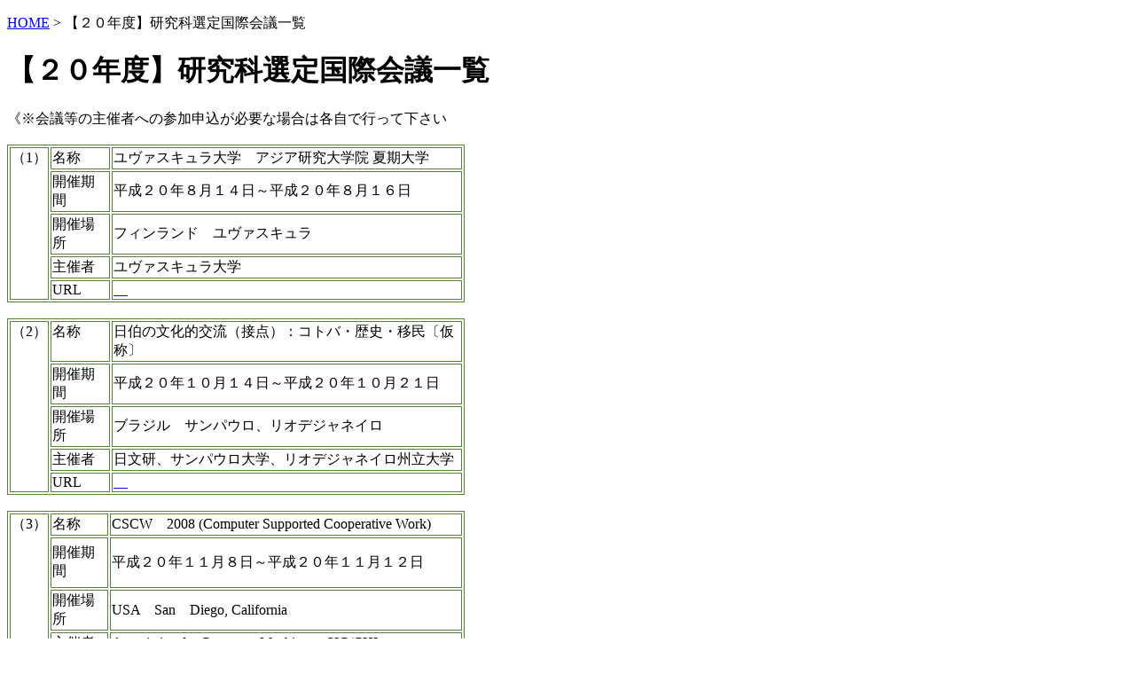

--- FILE ---
content_type: text/html; charset=UTF-8
request_url: http://www.initiative.soken.ac.jp/jigyo/20kokusaikaigiichiran.html
body_size: 19470
content:
<!DOCTYPE HTML PUBLIC "-//W3C//DTD HTML 4.01 Transitional//EN" "http://www.w3.org/TR/html4/loose.dtd">
<html>
<head>
<meta http-equiv="Content-Type" content="text/html; charset=utf-8">
<meta http-equiv="content-style-type" content="text/css" />
<meta http-equiv="content-script-type" content="text/javascript" />
<!--#include virtual ="/common/include/meta.txt"-->
<title>平成20年度研究科選定国際会議一覧  | 総合研究大学院大学　文化科学研究科　総合日本文化研究実践教育プロジェクト</title>
<style type="text/css">
<!--

.style1 {
	font-size: 18px;
	font-weight: bold;
}
.style2 {	font-size: 18px;
	font-weight: bold;
	color: #003300;
}
.style3 {	color: #003399;
	font-weight: bold;
}
.style14 {	color: #FF0000;
	font-size: 12px;
}
.style3 {color: #000000;
	font-size: 12px;
	font-weight: bold;
}
-->
</style>
<script>
(function(i,s,o,g,r,a,m){i['GoogleAnalyticsObject']=r;i[r]=i[r]||function(){
(i[r].q=i[r].q||[]).push(arguments)},i[r].l=1*new Date();a=s.createElement(o),
m=s.getElementsByTagName(o)[0];a.async=1;a.src=g;m.parentNode.insertBefore(a,m)
})(window,document,'script','//www.google-analytics.com/analytics.js','ga');
ga('create', 'UA-48792518-1', 'soken.ac.jp');
ga('send', 'pageview');
</script>
</head>

<!--★idに年度を入れてください。classはサイドメニューに影響します。-->
<body class="" id="h20">

<!--wrapper-->
<div id="wapper">

<!--header-->
<div id="headerArea">
<!--#include virtual ="/common/include/header.txt"-->
</div><!--/header-->

<!--bodyArea-->
<div id="bodyArea">

<!--mainArea-->
<div id="mainArea">
<!--★パンくず用に階層を入れてください。末尾にこのページタイトルをいれてください。-->
<p id="topicPath"><a href="/index.html">HOME</a> &gt; 【２０年度】研究科選定国際会議一覧 </p>

<!--★ページのタイトルを入れてください。同じものを8行目のtitleタグへ追加してください。-->
<div id="pageTitle">
<h1>【２０年度】研究科選定国際会議一覧 </h1>
</div>
<!--★↓コンテンツの修正-->

<div class="tC red mT20">《※会議等の主催者への参加申込が必要な場合は各自で行って下さい</div>
            <TD valign="top" id="text_12px">
						<a name="1"></a><br>
                <table width="516" border="1" bordercolor="#538438">
                  <tr>
                    <td width="30" rowspan="5" valign="top" class="font_12px">（1）</td>
                    <td width="65" valign="top" class="font_12px">名称</td>
                    <td width="405" class="font_12px">ユヴァスキュラ大学　アジア研究大学院 夏期大学</td>
                  </tr>
                  <tr>
                    <td height="15" class="font_12px">開催期間</td>
                    <td class="font_12px">平成２０年８月１４日～平成２０年８月１６日</td>
                  </tr>
                  <tr>
                    <td height="15" class="font_12px">開催場所</td>
                    <td class="font_12px">フィンランド　ユヴァスキュラ</td>
                  </tr>
                  <tr>
                    <td height="15" class="font_12px">主催者</td>
                    <td class="font_12px">ユヴァスキュラ大学</td>
                  </tr>
                  <tr>
                    <td height="15" class="font_12px">URL</td>
                    <td class="font_12px"><a href="http://www.indiana.edu/~semhome/2006/index.shtml" target="_blank">　</a></td>
                  </tr>
                </table>
              <a name="2"></a><br>
                <table width="516" border="1" bordercolor="#538438">
                  <tr>
                    <td width="30" rowspan="5" valign="top" class="font_12px">（2）</td>
                    <td width="65" height="14" valign="top" class="font_12px">名称</td>
                    <td width="405" class="font_12px">日伯の文化的交流（接点）：コトバ・歴史・移民〔仮称〕</td>
                  </tr>
                  <tr>
                    <td height="15" class="font_12px">開催期間</td>
                    <td class="font_12px">平成２０年１０月１４日～平成２０年１０月２１日</td>
                  </tr>
                  <tr>
                    <td height="15" class="font_12px">開催場所</td>
                    <td class="font_12px">ブラジル　サンパウロ、リオデジャネイロ</td>
                  </tr>
                  <tr>
                    <td height="15" class="font_12px">主催者</td>
                    <td class="font_12px">日文研、サンパウロ大学、リオデジャネイロ州立大学</td>
                  </tr>
                  <tr>
                    <td height="15" class="font_12px">URL</td>
                    <td class="font_12px"><a href="http://www.japanology.cn/news/060915huiyi.htm" target="_blank">　</a></td>
                  </tr>
                </table>
              <a name="3"></a><br>
                <table width="516" border="1" bordercolor="#538438">
                  <tr>
                    <td width="30" rowspan="5" valign="top" class="font_12px">（3）</td>
                    <td width="63" height="14" valign="top" class="font_12px">名称</td>
                    <td width="401" class="font_12px">CSCW　2008 (Computer Supported Cooperative Work)</td>
                  </tr>
                  <tr>
                    <td height="15" class="font_12px">開催期間</td>
                    <td class="font_12px"><p>平成２０年１１月８日～平成２０年１１月１２日</p>                      </td>
                  </tr>
                  <tr>
                    <td height="15" class="font_12px">開催場所</td>
                    <td class="font_12px">USA　San　Diego, California</td>
                  </tr>
                  <tr>
                    <td height="15" class="font_12px">主催者</td>
                    <td class="font_12px">Association for Computer Machinery, SIG/CHI</td>
                  </tr>
                  <tr>
                    <td height="15" class="font_12px">URL</td>
                    <td class="font_12px"><a href="http://www.cscw2008.org/" target="_blank">http://www.cscw2008.org/</a></td>
                  </tr>
                </table>
              <a name="4"></a><br>
                <table width="516" border="1" bordercolor="#538438">
                  <tr>
                    <td width="30" rowspan="5" valign="top" class="font_12px">（4）</td>
                    <td width="63" height="14" valign="top" class="font_12px">名称</td>
                    <td width="401" class="font_12px">SITE（Society for Information Technology &amp; Teacher Education）2009<br>
                      March 2-6, 2009</td>
                  </tr>
                  <tr>
                    <td height="15" class="font_12px">開催期間</td>
                    <td class="font_12px">平成２１年３月２日～平成２１年３月６日</td>
                  </tr>
                  <tr>
                    <td height="15" class="font_12px">開催場所</td>
                    <td class="font_12px">USA　Charleston, South Carolina</td>
                  </tr>
                  <tr>
                    <td height="15" valign="top" class="font_12px">主催者</td>
                    <td class="font_12px">The Society for Information Technology and Teacher Education </td>
                  </tr>
                  <tr>
                    <td height="17" class="font_12px">URL</td>
                    <td class="font_12px"><a href="http://artemis.eap.gr/icodl2007/" target="_blank">http://site.aace.org/conf/</a></td>
                  </tr>
                </table>
              <a name="5"></a><br>
                <table width="516" border="1" bordercolor="#538438">
                  <tr>
                    <td width="30" rowspan="5" valign="top" class="font_12px">（5）</td>
                    <td width="65" height="14" valign="top" class="font_12px">名称</td>
                    <td width="405" class="font_12px"><p>E-Learn 2008: World Conference on E-Learning in Corporate, Government, Healthcare,&amp; Higher Education</p></td>
                  </tr>
                  <tr>
                    <td height="15" class="font_12px">開催期間</td>
                    <td class="font_12px">平成２０年１１月１７日～平成２０年１１月２１日</td>
                  </tr>
                  <tr>
                    <td height="15" class="font_12px">開催場所</td>
                    <td class="font_12px">USA　Las Vegas, Nevada</td>
                  </tr>
                  <tr>
                    <td height="15" class="font_12px">主催者</td>
                    <td class="font_12px">The Association for the Advancement of Computing in Education (AACE), </td>
                  </tr>
                  <tr>
                    <td height="15" class="font_12px">URL</td>
                    <td height="15" class="font_12px"><a href="http://www.aace.org/CONF/elearn/" target="_blank">http://www.aace.org/CONF/elearn/</a></td>
                  </tr>
                </table>
                <a name="6"></a><br>
                <table width="516" border="1" bordercolor="#538438">
                  <tr>
                    <td width="28" rowspan="5" valign="top" class="font_12px">（6）</td>
                    <td width="62" height="14" valign="top" class="font_12px">名称</td>
                    <td width="404" class="font_12px"><p>2009 AMIA Spring Congress<br>
                    </p></td>
                  </tr>
                  <tr>
                    <td height="14" class="font_12px">開催期間</td>
                    <td class="font_12px">平成２１年３月２８日～平成２１年３月３０日</td>
                  </tr>
                  <tr>
                    <td height="15" class="font_12px">開催場所</td>
                    <td class="font_12px">USA　Orlando, Florida</td>
                  </tr>
                  <tr>
                    <td height="15" class="font_12px">主催者</td>
                    <td class="font_12px">The American Medical Informatics Association (AMIA)</td>
                  </tr>
                  <tr>
                    <td height="15" class="font_12px">URL</td>
                    <td class="font_12px"><a href="http://www.amia.org/meetings/upcoming.asp" target="_blank">http://www.amia.org/meetings/upcoming.asp</a></td>
                  </tr>
                </table>
              
                <a name="7"></a><br>
                  <table width="516" border="1">
                  <tr bordercolor="#538438">
                    <td width="28" rowspan="5" valign="top" class="font_12px">（7）</td>
                    <td width="62" height="28" valign="top" class="font_12px">名称</td>
                    <td width="404" class="font_12px"><p>第12回EAJS国際会議<br>
                      12th EAJS International Conference
                    </p></td>
                  </tr>
                  <tr bordercolor="#538438">
                    <td height="14" class="font_12px">開催期間</td>
                    <td class="font_12px">平成２０年９月２０日～平成２０年９月２３日</td>
                  </tr>
                  <tr bordercolor="#538438">
                    <td height="15" class="font_12px">開催場所</td>
                    <td class="font_12px">イタリア　レッチェ</td>
                  </tr>
                  <tr bordercolor="#538438">
                    <td height="15" class="font_12px">主催者</td>
                    <td class="font_12px">ヨーロッパ日本研究協会（EAJS）</td>
                  </tr>
                  <tr bordercolor="#538438">
                    <td height="15" class="font_12px">URL</td>
                    <td class="font_12px"><a href="http://www.eajs.de/japanese/next_conference.html" target="_blank">http://www.eajs.de/japanese/next_conference.html</a></td>
                  </tr>
                </table>
                  <a name="8"></a><br>
                  <table width="516" border="1">
                    <tr bordercolor="#538438">
                      <td rowspan="5" valign="top" class="font_12px">（8）</td>
                      <td height="28" valign="top" class="font_12px">名称</td>
                      <td class="font_12px"><p>米国アジア研究学会<br>
                        AAS Annual Meeting
                      </p></td>
                    </tr>
                    <tr bordercolor="#538438">
                      <td height="14" class="font_12px">開催期間</td>
                      <td class="font_12px">平成２１年３月２６日～平成２１年３月２９日</td>
                    </tr>
                    <tr bordercolor="#538438">
                      <td height="15" class="font_12px">開催場所</td>
                      <td class="font_12px">アメリカ　シカゴ</td>
                    </tr>
                    <tr bordercolor="#538438">
                      <td height="15" class="font_12px">主催者</td>
                      <td class="font_12px">The Association for Asian Studies</td>
                    </tr>
                    <tr bordercolor="#538438">
                      <td height="15" class="font_12px">URL</td>
                      <td class="font_12px"><a href="http://www.aasianst.org/annual-meeting/index.htm" target="_blank">http://www.aasianst.org/annual-meeting/index.htm</a></td>
                    </tr>
                  </table>
                  <a name="9"></a><br>
                  <table width="516" border="1">
                    <tr bordercolor="#538438">
                      <td width="28" rowspan="6" valign="top" class="font_12px">（9）</td>
                      <td width="62" height="28" valign="top" class="font_12px">名称</td>
                      <td width="404" class="font_12px"><p>第32回イタリア日本研究学会<br>
                        Associazione Italiana per Studi Giapponesi
                      </p></td>
                    </tr>
                    <tr bordercolor="#538438">
                      <td height="14" class="font_12px">開催期間</td>
                      <td class="font_12px">平成２０年９月　日～平成２０年　月　日</td>
                    </tr>
                    <tr bordercolor="#538438">
                      <td height="15" class="font_12px">開催場所</td>
                      <td class="font_12px">イタリア　ミラノ</td>
                    </tr>
                    <tr bordercolor="#538438">
                      <td height="15" class="font_12px">主催者</td>
                      <td class="font_12px">イタリア日本研究学会（AISTUGIA）</td>
                    </tr>
                    <tr bordercolor="#538438">
                      <td height="15" class="font_12px">URL</td>
                      <td class="font_12px"><a href="http://venus.unive.it/aistug/convegni.html" target="_blank">http://venus.unive.it/aistug/convegni.html</a></td>
                    </tr>
                    <tr bordercolor="#538438">
                      <td height="15" class="font_12px">備考</td>
                      <td height="15" class="font_12px">2008年度は中止になる可能性がございます</td>
                    </tr>
                  </table>
                  <a name="10"></a><br>
                  <table width="516" border="1">
                    <tr bordercolor="#538438">
                      <td width="28" rowspan="5" valign="top" class="font_12px">（10）</td>
                      <td width="62" height="28" valign="top" class="font_12px">名称</td>
                      <td width="404" class="font_12px"><p>第17回日本文学研究学会<br>
                        Seventeenth Annual Meeting
                      </p></td>
                    </tr>
                    <tr bordercolor="#538438">
                      <td height="14" class="font_12px">開催期間</td>
                      <td class="font_12px">平成２０年８月１９日～平成２０年８月２１日</td>
                    </tr>
                    <tr bordercolor="#538438">
                      <td height="15" class="font_12px">開催場所</td>
                      <td class="font_12px">カナダ　バンクーバー</td>
                    </tr>
                    <tr bordercolor="#538438">
                      <td height="15" class="font_12px">主催者</td>
                      <td class="font_12px">Association for Japanese Literary Studies（AJLS）</td>
                    </tr>
                    <tr bordercolor="#538438">
                      <td height="16" class="font_12px">URL</td>
                      <td class="font_12px"><A href="http://tholian.sla.purdue.edu/fll/AJLS/ajls%20news%2028-2.pdf" target="_blank">http://tholian.sla.purdue.edu/fll/AJLS/ajls%20news%2028-2.pdf</A><a href="http://events.arts.ubc.ca.ajls/" target="_blank"></a></td>
                    </tr>
                  </table>
                  <a name="11"></a><br>
                  <table width="516" border="1">
                    <tr bordercolor="#538438">
                      <td width="28" rowspan="5" valign="top" class="font_12px">（11）</td>
                      <td width="62" height="28" valign="top" class="font_12px">名称</td>
                      <td width="404" class="font_12px"><p>2008年英国日本研究学会<br>
                        BAJS Conference 2008
                      </p></td>
                    </tr>
                    <tr bordercolor="#538438">
                      <td height="14" class="font_12px">開催期間</td>
                      <td class="font_12px">平成２０年７月２２日</td>
                    </tr>
                    <tr bordercolor="#538438">
                      <td height="15" class="font_12px">開催場所</td>
                      <td class="font_12px">　</td>
                    </tr>
                    <tr bordercolor="#538438">
                      <td height="15" class="font_12px">主催者</td>
                      <td class="font_12px">British Association for Japanese Studies（英国日本研究協会）</td>
                    </tr>
                    <tr bordercolor="#538438">
                      <td height="15" class="font_12px">URL</td>
                      <td class="font_12px"><p><a href="http://www.eajs.de/japanese/next_conference.html" target="_blank">　</a></p>                      </td>
                    </tr>
                  </table>
                <p>&nbsp;</p>            
<p><IMG src="/common/img/spacer.gif" alt="" width="1" height="21" border="0"><a href="../bosyu/kaigai_top.html">戻る</a></p>

<!--★↑コンテンツの修正-->
</div>
<!--/mainArea-->
<!--subArea-->
<div id="subArea">

<!--#include virtual ="/common/include/submenu.txt"-->
</div>
<!--/subArea-->
<!--pageUp-->
<div id="pageUp">
<a href="#pageTop">このページの先頭へ戻る</a></div><!--/pageUp-->
</div><!--/bodyArea-->
<!--/footerArea-->
<div id="footerArea">
<!--#include virtual="/common/include/footer.txt" -->
</div><!--/footerArea-->
</div><!--/wrapper-->
</body>
</html>

--- FILE ---
content_type: text/plain
request_url: https://www.google-analytics.com/j/collect?v=1&_v=j102&a=290340999&t=pageview&_s=1&dl=http%3A%2F%2Fwww.initiative.soken.ac.jp%2Fjigyo%2F20kokusaikaigiichiran.html&ul=en-us%40posix&dt=%E5%B9%B3%E6%88%9020%E5%B9%B4%E5%BA%A6%E7%A0%94%E7%A9%B6%E7%A7%91%E9%81%B8%E5%AE%9A%E5%9B%BD%E9%9A%9B%E4%BC%9A%E8%AD%B0%E4%B8%80%E8%A6%A7%20%7C%20%E7%B7%8F%E5%90%88%E7%A0%94%E7%A9%B6%E5%A4%A7%E5%AD%A6%E9%99%A2%E5%A4%A7%E5%AD%A6%E3%80%80%E6%96%87%E5%8C%96%E7%A7%91%E5%AD%A6%E7%A0%94%E7%A9%B6%E7%A7%91%E3%80%80%E7%B7%8F%E5%90%88%E6%97%A5%E6%9C%AC%E6%96%87%E5%8C%96%E7%A0%94%E7%A9%B6%E5%AE%9F%E8%B7%B5%E6%95%99%E8%82%B2%E3%83%97%E3%83%AD%E3%82%B8%E3%82%A7%E3%82%AF%E3%83%88&sr=1280x720&vp=1280x720&_u=IEBAAAABAAAAACAAI~&jid=850519498&gjid=1195053513&cid=474579966.1768656212&tid=UA-48792518-1&_gid=1318895716.1768656212&_r=1&_slc=1&z=760061567
body_size: -288
content:
2,cG-QXNET1B10Q